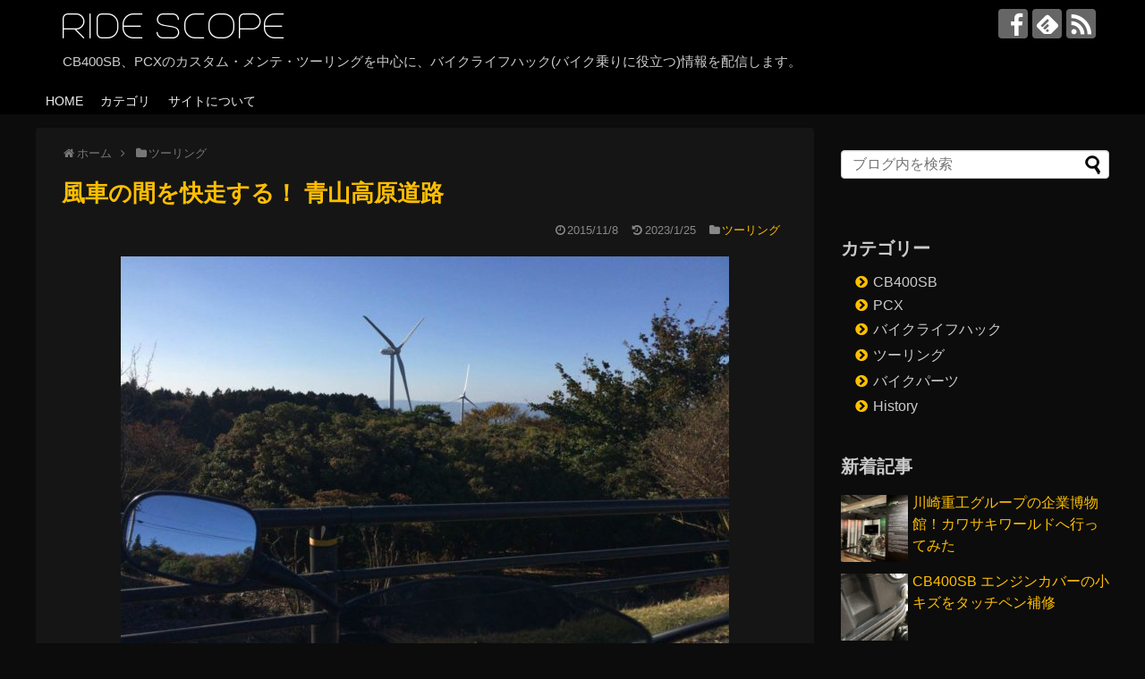

--- FILE ---
content_type: text/html; charset=UTF-8
request_url: https://ridescope.jp/aoyamakogen-road/
body_size: 13427
content:
<!DOCTYPE html><html lang="ja"><head><meta name="google-site-verification" content="_BXAq-2umtLtxFh3m7GyltVo5GJFonCSdDU6bGBNmiQ"" /><meta charset="UTF-8"><meta name="viewport" content="width=device-width,initial-scale=1.0"><link rel="alternate" type="application/rss+xml" title="RIDE SCOPE RSS Feed" href="https://ridescope.jp/feed/" /><link rel="pingback" href="https://ridescope.jp/xmlrpc.php" /><meta name="description" content="先週末、秋独特の気持ちが良い晴れだったので、前から行きたいと思っていた場所『青山高原道路』へソロツーリングに行ってきました。山頂での景色がいいことを期待しつつ、R23→R163を目指して走ります。R165から北上した方が、道幅が広く走りやす" /><meta name="keywords" content="ツーリング" /><meta property="og:type" content="article"><meta property="og:description" content="先週末、秋独特の気持ちが良い晴れだったので、前から行きたいと思っていた場所『青山高原道路』へソロツーリングに行ってきました。山頂での景色がいいことを期待しつつ、R23→R163を目指して走ります。R165から北上した方が、道幅が広く走りやす"><meta property="og:title" content="風車の間を快走する！ 青山高原道路"><meta property="og:url" content="https://ridescope.jp/aoyamakogen-road/"><meta property="og:image" content="https://ridescope.jp/wp-content/uploads/CB_with_wind-power-generator1.jpg"><meta property="og:site_name" content="RIDE SCOPE"><meta property="og:locale" content="ja_JP"><meta property="fb:admins" content="845452885524691"><meta property="fb:app_id" content="1842813102555114"><meta name="twitter:card" content="summary"><meta name="twitter:description" content="先週末、秋独特の気持ちが良い晴れだったので、前から行きたいと思っていた場所『青山高原道路』へソロツーリングに行ってきました。山頂での景色がいいことを期待しつつ、R23→R163を目指して走ります。R165から北上した方が、道幅が広く走りやす"><meta name="twitter:title" content="風車の間を快走する！ 青山高原道路"><meta name="twitter:url" content="https://ridescope.jp/aoyamakogen-road/"><meta name="twitter:image" content="https://ridescope.jp/wp-content/uploads/CB_with_wind-power-generator1.jpg"><meta name="twitter:domain" content="ridescope.jp">  <script async src="https://www.googletagmanager.com/gtag/js?id=UA-62625345-4"></script> <script>window.dataLayer = window.dataLayer || [];
  function gtag(){dataLayer.push(arguments);}
  gtag('js', new Date());

  gtag('config', 'UA-62625345-4');</script> <link media="all" href="https://ridescope.jp/wp-content/cache/autoptimize/css/autoptimize_d1e0516acba395a687cf13d98f7c26f8.css" rel="stylesheet"><link media="print" href="https://ridescope.jp/wp-content/cache/autoptimize/css/autoptimize_3c2cfaa3722d977fbc9c5dc7148562b7.css" rel="stylesheet"><title>風車の間を快走する！ 青山高原道路  |  RIDE SCOPE</title><meta name='robots' content='max-image-preview:large' /><link rel='dns-prefetch' href='//www.googletagmanager.com' /><link rel="alternate" type="application/rss+xml" title="RIDE SCOPE &raquo; フィード" href="https://ridescope.jp/feed/" /><link rel="alternate" type="application/rss+xml" title="RIDE SCOPE &raquo; コメントフィード" href="https://ridescope.jp/comments/feed/" /> <script type="text/javascript" id="wpp-js" src="https://ridescope.jp/wp-content/plugins/wordpress-popular-posts/assets/js/wpp.min.js?ver=7.3.6" data-sampling="1" data-sampling-rate="50" data-api-url="https://ridescope.jp/wp-json/wordpress-popular-posts" data-post-id="722" data-token="7ef9c2465a" data-lang="0" data-debug="0"></script> <link rel="alternate" type="application/rss+xml" title="RIDE SCOPE &raquo; 風車の間を快走する！ 青山高原道路 のコメントのフィード" href="https://ridescope.jp/aoyamakogen-road/feed/" /> <script type="text/javascript">window._wpemojiSettings = {"baseUrl":"https:\/\/s.w.org\/images\/core\/emoji\/16.0.1\/72x72\/","ext":".png","svgUrl":"https:\/\/s.w.org\/images\/core\/emoji\/16.0.1\/svg\/","svgExt":".svg","source":{"concatemoji":"https:\/\/ridescope.jp\/wp-includes\/js\/wp-emoji-release.min.js?ver=6.8.3"}};
/*! This file is auto-generated */
!function(s,n){var o,i,e;function c(e){try{var t={supportTests:e,timestamp:(new Date).valueOf()};sessionStorage.setItem(o,JSON.stringify(t))}catch(e){}}function p(e,t,n){e.clearRect(0,0,e.canvas.width,e.canvas.height),e.fillText(t,0,0);var t=new Uint32Array(e.getImageData(0,0,e.canvas.width,e.canvas.height).data),a=(e.clearRect(0,0,e.canvas.width,e.canvas.height),e.fillText(n,0,0),new Uint32Array(e.getImageData(0,0,e.canvas.width,e.canvas.height).data));return t.every(function(e,t){return e===a[t]})}function u(e,t){e.clearRect(0,0,e.canvas.width,e.canvas.height),e.fillText(t,0,0);for(var n=e.getImageData(16,16,1,1),a=0;a<n.data.length;a++)if(0!==n.data[a])return!1;return!0}function f(e,t,n,a){switch(t){case"flag":return n(e,"\ud83c\udff3\ufe0f\u200d\u26a7\ufe0f","\ud83c\udff3\ufe0f\u200b\u26a7\ufe0f")?!1:!n(e,"\ud83c\udde8\ud83c\uddf6","\ud83c\udde8\u200b\ud83c\uddf6")&&!n(e,"\ud83c\udff4\udb40\udc67\udb40\udc62\udb40\udc65\udb40\udc6e\udb40\udc67\udb40\udc7f","\ud83c\udff4\u200b\udb40\udc67\u200b\udb40\udc62\u200b\udb40\udc65\u200b\udb40\udc6e\u200b\udb40\udc67\u200b\udb40\udc7f");case"emoji":return!a(e,"\ud83e\udedf")}return!1}function g(e,t,n,a){var r="undefined"!=typeof WorkerGlobalScope&&self instanceof WorkerGlobalScope?new OffscreenCanvas(300,150):s.createElement("canvas"),o=r.getContext("2d",{willReadFrequently:!0}),i=(o.textBaseline="top",o.font="600 32px Arial",{});return e.forEach(function(e){i[e]=t(o,e,n,a)}),i}function t(e){var t=s.createElement("script");t.src=e,t.defer=!0,s.head.appendChild(t)}"undefined"!=typeof Promise&&(o="wpEmojiSettingsSupports",i=["flag","emoji"],n.supports={everything:!0,everythingExceptFlag:!0},e=new Promise(function(e){s.addEventListener("DOMContentLoaded",e,{once:!0})}),new Promise(function(t){var n=function(){try{var e=JSON.parse(sessionStorage.getItem(o));if("object"==typeof e&&"number"==typeof e.timestamp&&(new Date).valueOf()<e.timestamp+604800&&"object"==typeof e.supportTests)return e.supportTests}catch(e){}return null}();if(!n){if("undefined"!=typeof Worker&&"undefined"!=typeof OffscreenCanvas&&"undefined"!=typeof URL&&URL.createObjectURL&&"undefined"!=typeof Blob)try{var e="postMessage("+g.toString()+"("+[JSON.stringify(i),f.toString(),p.toString(),u.toString()].join(",")+"));",a=new Blob([e],{type:"text/javascript"}),r=new Worker(URL.createObjectURL(a),{name:"wpTestEmojiSupports"});return void(r.onmessage=function(e){c(n=e.data),r.terminate(),t(n)})}catch(e){}c(n=g(i,f,p,u))}t(n)}).then(function(e){for(var t in e)n.supports[t]=e[t],n.supports.everything=n.supports.everything&&n.supports[t],"flag"!==t&&(n.supports.everythingExceptFlag=n.supports.everythingExceptFlag&&n.supports[t]);n.supports.everythingExceptFlag=n.supports.everythingExceptFlag&&!n.supports.flag,n.DOMReady=!1,n.readyCallback=function(){n.DOMReady=!0}}).then(function(){return e}).then(function(){var e;n.supports.everything||(n.readyCallback(),(e=n.source||{}).concatemoji?t(e.concatemoji):e.wpemoji&&e.twemoji&&(t(e.twemoji),t(e.wpemoji)))}))}((window,document),window._wpemojiSettings);</script> <link rel='stylesheet' id='a3a3_lazy_load-css' href='//ridescope.jp/wp-content/uploads/sass/a3_lazy_load.min.css?ver=1674464553' type='text/css' media='all' /> <script type="text/javascript" src="https://ridescope.jp/wp-includes/js/jquery/jquery.min.js?ver=3.7.1" id="jquery-core-js"></script> 
 <script type="text/javascript" src="https://www.googletagmanager.com/gtag/js?id=G-YT5W97RBHG" id="google_gtagjs-js" async></script> <script type="text/javascript" id="google_gtagjs-js-after">window.dataLayer = window.dataLayer || [];function gtag(){dataLayer.push(arguments);}
gtag("set","linker",{"domains":["ridescope.jp"]});
gtag("js", new Date());
gtag("set", "developer_id.dZTNiMT", true);
gtag("config", "G-YT5W97RBHG");</script> <link rel="canonical" href="https://ridescope.jp/aoyamakogen-road/" /><link rel='shortlink' href='https://ridescope.jp/?p=722' /><link rel="alternate" title="oEmbed (JSON)" type="application/json+oembed" href="https://ridescope.jp/wp-json/oembed/1.0/embed?url=https%3A%2F%2Fridescope.jp%2Faoyamakogen-road%2F" /><link rel="alternate" title="oEmbed (XML)" type="text/xml+oembed" href="https://ridescope.jp/wp-json/oembed/1.0/embed?url=https%3A%2F%2Fridescope.jp%2Faoyamakogen-road%2F&#038;format=xml" /><meta name="generator" content="Site Kit by Google 1.168.0" /><link rel="shortcut icon" type="image/x-icon" href="https://ridescope.jp/wp-content/uploads/logo-favicon.png" /><meta name="google-adsense-platform-account" content="ca-host-pub-2644536267352236"><meta name="google-adsense-platform-domain" content="sitekit.withgoogle.com"><link rel="icon" href="https://ridescope.jp/wp-content/uploads/cropped-logo-favicon-32x32.png" sizes="32x32" /><link rel="icon" href="https://ridescope.jp/wp-content/uploads/cropped-logo-favicon-192x192.png" sizes="192x192" /><link rel="apple-touch-icon" href="https://ridescope.jp/wp-content/uploads/cropped-logo-favicon-180x180.png" /><meta name="msapplication-TileImage" content="https://ridescope.jp/wp-content/uploads/cropped-logo-favicon-270x270.png" /></head><body class="wp-singular post-template-default single single-post postid-722 single-format-standard custom-background wp-theme-simplicity2 wp-child-theme-simplicity2-child categoryid-24" itemscope itemtype="https://schema.org/WebPage"><div id="container"><header itemscope itemtype="https://schema.org/WPHeader"><div id="header" class="clearfix"><div id="header-in"><div id="h-top"><div id="mobile-menu"> <a id="mobile-menu-modal" href="#animatedModal"><span class="fa fa-bars fa-2x"></span></a></div><div class="alignleft top-title-catchphrase"><p id="site-title" itemscope itemtype="https://schema.org/Organization"> <a href="https://ridescope.jp/">RIDE SCOPE</a></p><p id="site-description"> CB400SB、PCXのカスタム・メンテ・ツーリングを中心に、バイクライフハック(バイク乗りに役立つ)情報を配信します。</p></div><div class="alignright top-sns-follows"><div class="sns-pages"><p class="sns-follow-msg">フォローする</p><ul class="snsp"><li class="facebook-page"><a href="//www.facebook.com/ridescope.jp" target="_blank" title="Facebookをフォロー" rel="nofollow"><span class="icon-facebook-logo"></span></a></li><li class="feedly-page"><a href="//feedly.com/i/discover/sources/search/feed/https%3A%2F%2Fridescope.jp" target="blank" title="feedlyで更新情報を購読" rel="nofollow"><span class="icon-feedly-logo"></span></a></li><li class="rss-page"><a href="https://ridescope.jp/feed/" target="_blank" title="RSSで更新情報をフォロー" rel="nofollow"><span class="icon-rss-logo"></span></a></li></ul></div></div></div></div></div></header><nav itemscope itemtype="https://schema.org/SiteNavigationElement"><div id="navi"><div id="navi-in"><div class="menu-%ef%bd%87-nav-container"><ul id="menu-%ef%bd%87-nav" class="menu"><li id="menu-item-460" class="menu-item menu-item-type-custom menu-item-object-custom menu-item-home menu-item-460"><a href="https://ridescope.jp">HOME</a></li><li id="menu-item-576" class="menu-item menu-item-type-custom menu-item-object-custom menu-item-home menu-item-has-children menu-item-576"><a href="https://ridescope.jp/">カテゴリ</a><ul class="sub-menu"><li id="menu-item-461" class="menu-item menu-item-type-taxonomy menu-item-object-category menu-item-461"><a href="https://ridescope.jp/category/cb400sb/">CB400SB</a></li><li id="menu-item-463" class="menu-item menu-item-type-taxonomy menu-item-object-category menu-item-463"><a href="https://ridescope.jp/category/pcx/">PCX</a></li><li id="menu-item-462" class="menu-item menu-item-type-taxonomy menu-item-object-category menu-item-462"><a href="https://ridescope.jp/category/bike-life-hack/">バイクライフハック</a></li><li id="menu-item-464" class="menu-item menu-item-type-taxonomy menu-item-object-category current-post-ancestor current-menu-parent current-post-parent menu-item-464"><a href="https://ridescope.jp/category/touring/">ツーリング</a></li><li id="menu-item-465" class="menu-item menu-item-type-taxonomy menu-item-object-category menu-item-465"><a href="https://ridescope.jp/category/motorbike-parts/">バイクパーツ</a></li><li id="menu-item-466" class="menu-item menu-item-type-taxonomy menu-item-object-category menu-item-466"><a href="https://ridescope.jp/category/history/">History</a></li></ul></li><li id="menu-item-2955" class="menu-item menu-item-type-custom menu-item-object-custom menu-item-home menu-item-has-children menu-item-2955"><a href="https://ridescope.jp/">サイトについて</a><ul class="sub-menu"><li id="menu-item-2958" class="menu-item menu-item-type-post_type menu-item-object-page menu-item-2958"><a href="https://ridescope.jp/about_ridescope/">about RIDE SCOPE</a></li><li id="menu-item-2959" class="menu-item menu-item-type-post_type menu-item-object-page menu-item-2959"><a href="https://ridescope.jp/sitemap/">サイトマップ</a></li><li id="menu-item-2960" class="menu-item menu-item-type-post_type menu-item-object-page menu-item-2960"><a href="https://ridescope.jp/privacy_policy/">プライバシーポリシー</a></li></ul></li></ul></div></div></div></nav><div id="body"><div id="body-in" class="cf"><main itemscope itemprop="mainContentOfPage"><div id="main" itemscope itemtype="https://schema.org/Blog"><div id="breadcrumb" class="breadcrumb breadcrumb-categor" itemscope itemtype="https://schema.org/BreadcrumbList"><div class="breadcrumb-home" itemscope itemtype="https://schema.org/ListItem" itemprop="itemListElement"><span class="fa fa-home fa-fw" aria-hidden="true"></span><a href="https://ridescope.jp" itemprop="item"><span itemprop="name">ホーム</span></a><meta itemprop="position" content="1" /><span class="sp"><span class="fa fa-angle-right" aria-hidden="true"></span></span></div><div class="breadcrumb-item" itemscope itemtype="https://schema.org/ListItem" itemprop="itemListElement"><span class="fa fa-folder fa-fw" aria-hidden="true"></span><a href="https://ridescope.jp/category/touring/" itemprop="item"><span itemprop="name">ツーリング</span></a><meta itemprop="position" content="2" /></div></div><div id="post-722" class="post-722 post type-post status-publish format-standard has-post-thumbnail hentry category-touring tag-25 tag-104"><article class="article"><header><h1 class="entry-title">風車の間を快走する！ 青山高原道路</h1><p class="post-meta"> <span class="post-date"><span class="fa fa-clock-o fa-fw"></span><span class="entry-date date published">2015/11/8</span></span> <span class="post-update"><span class="fa fa-history fa-fw"></span><time class="entry-date date updated" datetime="2023-01-25T01:50:59+09:00">2023/1/25</time></span> <span class="category"><span class="fa fa-folder fa-fw"></span><a href="https://ridescope.jp/category/touring/" rel="category tag">ツーリング</a></span></p></header><div id="the-content" class="entry-content"><p><a href="https://ridescope.jp/wp-content/uploads/CB_with_wind-power-generator1.jpg"><img fetchpriority="high" decoding="async" src="https://ridescope.jp/wp-content/uploads/CB_with_wind-power-generator1-680x510.jpg" alt="" width="680" height="510" class="aligncenter size-large wp-image-1018" srcset="https://ridescope.jp/wp-content/uploads/CB_with_wind-power-generator1-680x510.jpg 680w, https://ridescope.jp/wp-content/uploads/CB_with_wind-power-generator1-480x360.jpg 480w, https://ridescope.jp/wp-content/uploads/CB_with_wind-power-generator1-768x576.jpg 768w, https://ridescope.jp/wp-content/uploads/CB_with_wind-power-generator1-320x240.jpg 320w, https://ridescope.jp/wp-content/uploads/CB_with_wind-power-generator1.jpg 1360w" sizes="(max-width: 680px) 100vw, 680px" /></a></p><p>先週末、秋独特の気持ちが良い晴れだったので、前から行きたいと思っていた場所『青山高原道路』へソロツーリングに行ってきました。山頂での景色がいいことを期待しつつ、R23→R163を目指して走ります。</p><p><a href="https://ridescope.jp/wp-content/uploads/CB_with_clear-autumn-sky.jpg"><img decoding="async" src="//ridescope.jp/wp-content/plugins/a3-lazy-load/assets/images/lazy_placeholder.gif" data-lazy-type="image" data-src="https://ridescope.jp/wp-content/uploads/CB_with_clear-autumn-sky-480x360.jpg" alt="" width="480" height="360" class="lazy lazy-hidden aligncenter size-medium wp-image-1015" srcset="" data-srcset="https://ridescope.jp/wp-content/uploads/CB_with_clear-autumn-sky-480x360.jpg 480w, https://ridescope.jp/wp-content/uploads/CB_with_clear-autumn-sky-680x510.jpg 680w, https://ridescope.jp/wp-content/uploads/CB_with_clear-autumn-sky-768x576.jpg 768w, https://ridescope.jp/wp-content/uploads/CB_with_clear-autumn-sky-320x240.jpg 320w, https://ridescope.jp/wp-content/uploads/CB_with_clear-autumn-sky.jpg 1360w" sizes="(max-width: 480px) 100vw, 480px" /><noscript><img decoding="async" src="https://ridescope.jp/wp-content/uploads/CB_with_clear-autumn-sky-480x360.jpg" alt="" width="480" height="360" class="aligncenter size-medium wp-image-1015" srcset="https://ridescope.jp/wp-content/uploads/CB_with_clear-autumn-sky-480x360.jpg 480w, https://ridescope.jp/wp-content/uploads/CB_with_clear-autumn-sky-680x510.jpg 680w, https://ridescope.jp/wp-content/uploads/CB_with_clear-autumn-sky-768x576.jpg 768w, https://ridescope.jp/wp-content/uploads/CB_with_clear-autumn-sky-320x240.jpg 320w, https://ridescope.jp/wp-content/uploads/CB_with_clear-autumn-sky.jpg 1360w" sizes="(max-width: 480px) 100vw, 480px" /></noscript></a></p><div class="ad-label">スポンサーリンク</div> <script async src="https://pagead2.googlesyndication.com/pagead/js/adsbygoogle.js?client=ca-pub-7772517516725351"
     crossorigin="anonymous"></script> <ins class="adsbygoogle"
 style="display:block; text-align:center;"
 data-ad-layout="in-article"
 data-ad-format="fluid"
 data-ad-client="ca-pub-7772517516725351"
 data-ad-slot="3518853278"></ins> <script>(adsbygoogle = window.adsbygoogle || []).push({});</script> <h2>R165から北上した方が、道幅が広く走りやすい</h2><p>天候のせいか、他のツーリンググループもたくさん見かけました。他グループと並走していたら、いつのまにか予定してたR163を外れ、R165から青山高原道路(K512)へアプローチするコースに変更していましたwww</p><p>R165の場合、トンネル付近に高原道路への入り口があるので見落とし注意です。高原道路入り口から少し走ると、三角点駐車場があります。</p><p><a href="https://ridescope.jp/wp-content/uploads/the_view_from_Aoyama-kogen-Highlands.jpg"><img decoding="async" src="//ridescope.jp/wp-content/plugins/a3-lazy-load/assets/images/lazy_placeholder.gif" data-lazy-type="image" data-src="https://ridescope.jp/wp-content/uploads/the_view_from_Aoyama-kogen-Highlands-480x360.jpg" alt="" width="480" height="360" class="lazy lazy-hidden aligncenter size-medium wp-image-3458" srcset="" data-srcset="https://ridescope.jp/wp-content/uploads/the_view_from_Aoyama-kogen-Highlands-480x360.jpg 480w, https://ridescope.jp/wp-content/uploads/the_view_from_Aoyama-kogen-Highlands-768x576.jpg 768w, https://ridescope.jp/wp-content/uploads/the_view_from_Aoyama-kogen-Highlands-680x510.jpg 680w, https://ridescope.jp/wp-content/uploads/the_view_from_Aoyama-kogen-Highlands-320x240.jpg 320w, https://ridescope.jp/wp-content/uploads/the_view_from_Aoyama-kogen-Highlands.jpg 1360w" sizes="(max-width: 480px) 100vw, 480px" /><noscript><img decoding="async" src="https://ridescope.jp/wp-content/uploads/the_view_from_Aoyama-kogen-Highlands-480x360.jpg" alt="" width="480" height="360" class="aligncenter size-medium wp-image-3458" srcset="https://ridescope.jp/wp-content/uploads/the_view_from_Aoyama-kogen-Highlands-480x360.jpg 480w, https://ridescope.jp/wp-content/uploads/the_view_from_Aoyama-kogen-Highlands-768x576.jpg 768w, https://ridescope.jp/wp-content/uploads/the_view_from_Aoyama-kogen-Highlands-680x510.jpg 680w, https://ridescope.jp/wp-content/uploads/the_view_from_Aoyama-kogen-Highlands-320x240.jpg 320w, https://ridescope.jp/wp-content/uploads/the_view_from_Aoyama-kogen-Highlands.jpg 1360w" sizes="(max-width: 480px) 100vw, 480px" /></noscript></a></p><p>秋晴れのおかげで伊勢湾までしっかり展望できます。</p><p>高原(標高756m)と言っても風が強いと結構寒いです。(この日名古屋は最高気温20℃でしたが三角点付近の気温8℃でした(( ；ﾟДﾟ)))</p><p>目的の風力発電たちは三角点から、すぐ向かいの山頂小屋の駐車場で見ることができます。</p><p><a href="https://ridescope.jp/wp-content/uploads/CB_with_wind-power-generator2.jpg"><img loading="lazy" decoding="async" src="//ridescope.jp/wp-content/plugins/a3-lazy-load/assets/images/lazy_placeholder.gif" data-lazy-type="image" data-src="https://ridescope.jp/wp-content/uploads/CB_with_wind-power-generator2-360x480.jpg" alt="" width="360" height="480" class="lazy lazy-hidden aligncenter size-medium wp-image-1019" srcset="" data-srcset="https://ridescope.jp/wp-content/uploads/CB_with_wind-power-generator2-360x480.jpg 360w, https://ridescope.jp/wp-content/uploads/CB_with_wind-power-generator2-510x680.jpg 510w, https://ridescope.jp/wp-content/uploads/CB_with_wind-power-generator2-768x1024.jpg 768w, https://ridescope.jp/wp-content/uploads/CB_with_wind-power-generator2-320x427.jpg 320w, https://ridescope.jp/wp-content/uploads/CB_with_wind-power-generator2.jpg 1020w" sizes="auto, (max-width: 360px) 100vw, 360px" /><noscript><img loading="lazy" decoding="async" src="https://ridescope.jp/wp-content/uploads/CB_with_wind-power-generator2-360x480.jpg" alt="" width="360" height="480" class="aligncenter size-medium wp-image-1019" srcset="https://ridescope.jp/wp-content/uploads/CB_with_wind-power-generator2-360x480.jpg 360w, https://ridescope.jp/wp-content/uploads/CB_with_wind-power-generator2-510x680.jpg 510w, https://ridescope.jp/wp-content/uploads/CB_with_wind-power-generator2-768x1024.jpg 768w, https://ridescope.jp/wp-content/uploads/CB_with_wind-power-generator2-320x427.jpg 320w, https://ridescope.jp/wp-content/uploads/CB_with_wind-power-generator2.jpg 1020w" sizes="auto, (max-width: 360px) 100vw, 360px" /></noscript></a></p><p>肝心のツーリングルートも高速コーナーみたいに緩やかなRのカーブが続き、退屈しません。</p><p><a href="https://ridescope.jp/wp-content/uploads/Aoyama-kogen_highlands_road.jpg"><img loading="lazy" decoding="async" src="//ridescope.jp/wp-content/plugins/a3-lazy-load/assets/images/lazy_placeholder.gif" data-lazy-type="image" data-src="https://ridescope.jp/wp-content/uploads/Aoyama-kogen_highlands_road-480x360.jpg" alt="" width="480" height="360" class="lazy lazy-hidden aligncenter size-medium wp-image-3371" srcset="" data-srcset="https://ridescope.jp/wp-content/uploads/Aoyama-kogen_highlands_road-480x360.jpg 480w, https://ridescope.jp/wp-content/uploads/Aoyama-kogen_highlands_road-768x576.jpg 768w, https://ridescope.jp/wp-content/uploads/Aoyama-kogen_highlands_road-680x510.jpg 680w, https://ridescope.jp/wp-content/uploads/Aoyama-kogen_highlands_road-320x240.jpg 320w, https://ridescope.jp/wp-content/uploads/Aoyama-kogen_highlands_road.jpg 1360w" sizes="auto, (max-width: 480px) 100vw, 480px" /><noscript><img loading="lazy" decoding="async" src="https://ridescope.jp/wp-content/uploads/Aoyama-kogen_highlands_road-480x360.jpg" alt="" width="480" height="360" class="aligncenter size-medium wp-image-3371" srcset="https://ridescope.jp/wp-content/uploads/Aoyama-kogen_highlands_road-480x360.jpg 480w, https://ridescope.jp/wp-content/uploads/Aoyama-kogen_highlands_road-768x576.jpg 768w, https://ridescope.jp/wp-content/uploads/Aoyama-kogen_highlands_road-680x510.jpg 680w, https://ridescope.jp/wp-content/uploads/Aoyama-kogen_highlands_road-320x240.jpg 320w, https://ridescope.jp/wp-content/uploads/Aoyama-kogen_highlands_road.jpg 1360w" sizes="auto, (max-width: 480px) 100vw, 480px" /></noscript></a></p><p>風力発電機がこれだけ並ぶと爽快です。</p><p><a href="https://ridescope.jp/wp-content/uploads/CB_with_wind-power-generator3.jpg"><img loading="lazy" decoding="async" src="//ridescope.jp/wp-content/plugins/a3-lazy-load/assets/images/lazy_placeholder.gif" data-lazy-type="image" data-src="https://ridescope.jp/wp-content/uploads/CB_with_wind-power-generator3-480x360.jpg" alt="" width="480" height="360" class="lazy lazy-hidden aligncenter size-medium wp-image-1021" srcset="" data-srcset="https://ridescope.jp/wp-content/uploads/CB_with_wind-power-generator3-480x360.jpg 480w, https://ridescope.jp/wp-content/uploads/CB_with_wind-power-generator3-680x510.jpg 680w, https://ridescope.jp/wp-content/uploads/CB_with_wind-power-generator3-768x576.jpg 768w, https://ridescope.jp/wp-content/uploads/CB_with_wind-power-generator3-320x240.jpg 320w, https://ridescope.jp/wp-content/uploads/CB_with_wind-power-generator3.jpg 1360w" sizes="auto, (max-width: 480px) 100vw, 480px" /><noscript><img loading="lazy" decoding="async" src="https://ridescope.jp/wp-content/uploads/CB_with_wind-power-generator3-480x360.jpg" alt="" width="480" height="360" class="aligncenter size-medium wp-image-1021" srcset="https://ridescope.jp/wp-content/uploads/CB_with_wind-power-generator3-480x360.jpg 480w, https://ridescope.jp/wp-content/uploads/CB_with_wind-power-generator3-680x510.jpg 680w, https://ridescope.jp/wp-content/uploads/CB_with_wind-power-generator3-768x576.jpg 768w, https://ridescope.jp/wp-content/uploads/CB_with_wind-power-generator3-320x240.jpg 320w, https://ridescope.jp/wp-content/uploads/CB_with_wind-power-generator3.jpg 1360w" sizes="auto, (max-width: 480px) 100vw, 480px" /></noscript></a></p><p>車やバイクをこまめに停車できるように駐車スペースが多数あります。ファミリーで観光している人も、意外と多くいました。風力発電機のサイズは大きくはないですが、近くでみると、迫力あります。</p><p><a href="https://ridescope.jp/wp-content/uploads/CB_with_wind-power-generator5.jpg"><img loading="lazy" decoding="async" src="//ridescope.jp/wp-content/plugins/a3-lazy-load/assets/images/lazy_placeholder.gif" data-lazy-type="image" data-src="https://ridescope.jp/wp-content/uploads/CB_with_wind-power-generator5-480x360.jpg" alt="" width="480" height="360" class="lazy lazy-hidden aligncenter size-medium wp-image-1023" srcset="" data-srcset="https://ridescope.jp/wp-content/uploads/CB_with_wind-power-generator5-480x360.jpg 480w, https://ridescope.jp/wp-content/uploads/CB_with_wind-power-generator5-680x510.jpg 680w, https://ridescope.jp/wp-content/uploads/CB_with_wind-power-generator5-768x576.jpg 768w, https://ridescope.jp/wp-content/uploads/CB_with_wind-power-generator5-320x240.jpg 320w, https://ridescope.jp/wp-content/uploads/CB_with_wind-power-generator5.jpg 1360w" sizes="auto, (max-width: 480px) 100vw, 480px" /><noscript><img loading="lazy" decoding="async" src="https://ridescope.jp/wp-content/uploads/CB_with_wind-power-generator5-480x360.jpg" alt="" width="480" height="360" class="aligncenter size-medium wp-image-1023" srcset="https://ridescope.jp/wp-content/uploads/CB_with_wind-power-generator5-480x360.jpg 480w, https://ridescope.jp/wp-content/uploads/CB_with_wind-power-generator5-680x510.jpg 680w, https://ridescope.jp/wp-content/uploads/CB_with_wind-power-generator5-768x576.jpg 768w, https://ridescope.jp/wp-content/uploads/CB_with_wind-power-generator5-320x240.jpg 320w, https://ridescope.jp/wp-content/uploads/CB_with_wind-power-generator5.jpg 1360w" sizes="auto, (max-width: 480px) 100vw, 480px" /></noscript></a></p><p>R165から北上していくと、この看板が見えます。</p><p><a href="https://ridescope.jp/wp-content/uploads/Aoyama-kogen_highlands_road_signboard.jpg"><img loading="lazy" decoding="async" src="//ridescope.jp/wp-content/plugins/a3-lazy-load/assets/images/lazy_placeholder.gif" data-lazy-type="image" data-src="https://ridescope.jp/wp-content/uploads/Aoyama-kogen_highlands_road_signboard-480x360.jpg" alt="" width="480" height="360" class="lazy lazy-hidden aligncenter size-medium wp-image-1024" srcset="" data-srcset="https://ridescope.jp/wp-content/uploads/Aoyama-kogen_highlands_road_signboard-480x360.jpg 480w, https://ridescope.jp/wp-content/uploads/Aoyama-kogen_highlands_road_signboard-680x510.jpg 680w, https://ridescope.jp/wp-content/uploads/Aoyama-kogen_highlands_road_signboard-768x576.jpg 768w, https://ridescope.jp/wp-content/uploads/Aoyama-kogen_highlands_road_signboard-320x240.jpg 320w, https://ridescope.jp/wp-content/uploads/Aoyama-kogen_highlands_road_signboard.jpg 1360w" sizes="auto, (max-width: 480px) 100vw, 480px" /><noscript><img loading="lazy" decoding="async" src="https://ridescope.jp/wp-content/uploads/Aoyama-kogen_highlands_road_signboard-480x360.jpg" alt="" width="480" height="360" class="aligncenter size-medium wp-image-1024" srcset="https://ridescope.jp/wp-content/uploads/Aoyama-kogen_highlands_road_signboard-480x360.jpg 480w, https://ridescope.jp/wp-content/uploads/Aoyama-kogen_highlands_road_signboard-680x510.jpg 680w, https://ridescope.jp/wp-content/uploads/Aoyama-kogen_highlands_road_signboard-768x576.jpg 768w, https://ridescope.jp/wp-content/uploads/Aoyama-kogen_highlands_road_signboard-320x240.jpg 320w, https://ridescope.jp/wp-content/uploads/Aoyama-kogen_highlands_road_signboard.jpg 1360w" sizes="auto, (max-width: 480px) 100vw, 480px" /></noscript></a></p><p>ここから北東R163に向かう道はかなり狭いので注意が必要です！落ち葉や枝が道路に散らばっていたので、個人的にはR165からの往復をオススメします。</p><h2>青山高原道路の概要</h2><p>青山高原道路へのツーリングルートです。R165から北上するのがおすすめです。</p><p><iframe class="lazy lazy-hidden" loading="lazy" data-lazy-type="iframe" data-src="https://www.google.com/maps/d/embed?mid=16lYpsWwVO8d5oJ76qSUz4lsQwYU&#038;ehbc=2E312F" width="640" height="480"></iframe><noscript><iframe loading="lazy" src="https://www.google.com/maps/d/embed?mid=16lYpsWwVO8d5oJ76qSUz4lsQwYU&#038;ehbc=2E312F" width="640" height="480"></iframe></noscript></p><p>今回の走行距離は213kmでした。</p></div><footer><div id="sns-group" class="sns-group sns-group-bottom"><div class="sns-group sns-group-viral"><div class="sns-buttons sns-buttons-icon"><p class="sns-share-msg">シェアする</p><ul class="snsb clearfix snsbs"><li class="twitter-btn-icon"><a href="https://twitter.com/intent/tweet?text=%E9%A2%A8%E8%BB%8A%E3%81%AE%E9%96%93%E3%82%92%E5%BF%AB%E8%B5%B0%E3%81%99%E3%82%8B%EF%BC%81+%E9%9D%92%E5%B1%B1%E9%AB%98%E5%8E%9F%E9%81%93%E8%B7%AF&amp;url=https%3A%2F%2Fridescope.jp%2Faoyamakogen-road%2F" class="btn-icon-link twitter-btn-icon-link" target="blank" rel="nofollow"><span class="social-icon icon-twitter"></span><span class="social-count twitter-count"></span></a></li><li class="facebook-btn-icon"><a href="//www.facebook.com/sharer/sharer.php?u=https://ridescope.jp/aoyamakogen-road/&amp;t=%E9%A2%A8%E8%BB%8A%E3%81%AE%E9%96%93%E3%82%92%E5%BF%AB%E8%B5%B0%E3%81%99%E3%82%8B%EF%BC%81+%E9%9D%92%E5%B1%B1%E9%AB%98%E5%8E%9F%E9%81%93%E8%B7%AF" class="btn-icon-link facebook-btn-icon-link" target="blank" rel="nofollow"><span class="social-icon icon-facebook"></span><span class="social-count facebook-count"><span class="fa fa-spinner fa-pulse"></span></span></a></li><li class="hatena-btn-icon"><a href="//b.hatena.ne.jp/entry/s/ridescope.jp/aoyamakogen-road/" class="btn-icon-link hatena-bookmark-button hatena-btn-icon-link" data-hatena-bookmark-layout="simple" title="風車の間を快走する！ 青山高原道路" rel="nofollow"><span class="social-icon icon-hatena"></span><span class="social-count hatebu-count"><span class="fa fa-spinner fa-pulse"></span></span></a></li><li class="pocket-btn-icon"><a href="//getpocket.com/edit?url=https://ridescope.jp/aoyamakogen-road/" class="btn-icon-link pocket-btn-icon-link" target="blank" rel="nofollow"><span class="social-icon icon-pocket"></span><span class="social-count pocket-count"><span class="fa fa-spinner fa-pulse"></span></span></a></li><li class="line-btn-icon"><a href="//timeline.line.me/social-plugin/share?url=https%3A%2F%2Fridescope.jp%2Faoyamakogen-road%2F" class="btn-icon-link line-btn-icon-link" target="blank" rel="nofollow"><span class="social-icon icon-line"></span></a></li></ul></div></div><div class="sns-pages"><p class="sns-follow-msg">フォローする</p><ul class="snsp"><li class="facebook-page"><a href="//www.facebook.com/ridescope.jp" target="_blank" title="Facebookをフォロー" rel="nofollow"><span class="icon-facebook-logo"></span></a></li><li class="feedly-page"><a href="//feedly.com/i/discover/sources/search/feed/https%3A%2F%2Fridescope.jp" target="blank" title="feedlyで更新情報を購読" rel="nofollow"><span class="icon-feedly-logo"></span></a></li><li class="rss-page"><a href="https://ridescope.jp/feed/" target="_blank" title="RSSで更新情報をフォロー" rel="nofollow"><span class="icon-rss-logo"></span></a></li></ul></div></div><div id="widget-under-sns-buttons" class="widgets"><div id="pc_ad-3" class="widget-under-sns-buttons widget_pc_ad"><div class="ad-space ad-widget"><div class="ad-label">スポンサーリンク</div><div class="ad-responsive ad-pc adsense-336"><script async src="https://pagead2.googlesyndication.com/pagead/js/adsbygoogle.js"></script>  <ins class="adsbygoogle"
 style="display:block"
 data-ad-client="ca-pub-7772517516725351"
 data-ad-slot="2838438429"
 data-ad-format="auto"
 data-full-width-responsive="true"></ins> <script>(adsbygoogle = window.adsbygoogle || []).push({});</script></div></div></div></div><p class="footer-post-meta"> <span class="post-tag"><span class="fa fa-tags fa-fw"></span><a href="https://ridescope.jp/tag/%e3%83%84%e3%83%bc%e3%83%aa%e3%83%b3%e3%82%b0/" rel="tag">ツーリング</a><span class="tag-separator">, </span><a href="https://ridescope.jp/tag/%e9%9d%92%e5%b1%b1%e9%ab%98%e5%8e%9f%e9%81%93%e8%b7%af/" rel="tag">青山高原道路</a></span> <span class="post-author vcard author"><span class="fa fa-user fa-fw"></span><span class="fn"><a href="https://ridescope.jp/author/mckz-tj/">TJ</a> </span></span></p></footer></article></div><div id="under-entry-body"><aside id="related-entries"><h2>関連記事</h2><article class="related-entry cf"><div class="related-entry-thumb"> <a href="https://ridescope.jp/suzuka-skyline/" title="鈴鹿峠を攻める！ 伊賀～鈴鹿ツーへ行ってきました=3"> <img width="100" height="100" src="https://ridescope.jp/wp-content/uploads/suzuka_skyline2-100x100.jpg" class="related-entry-thumb-image wp-post-image" alt="" decoding="async" loading="lazy" srcset="https://ridescope.jp/wp-content/uploads/suzuka_skyline2-100x100.jpg 100w, https://ridescope.jp/wp-content/uploads/suzuka_skyline2-300x300.jpg 300w, https://ridescope.jp/wp-content/uploads/suzuka_skyline2-150x150.jpg 150w" sizes="auto, (max-width: 100px) 100vw, 100px" /> </a></div><div class="related-entry-content"><header><h3 class="related-entry-title"> <a href="https://ridescope.jp/suzuka-skyline/" class="related-entry-title-link" title="鈴鹿峠を攻める！ 伊賀～鈴鹿ツーへ行ってきました=3"> 鈴鹿峠を攻める！ 伊賀～鈴鹿ツーへ行ってきました=3 </a></h3></header><p class="related-entry-snippet"> 今回のツーリングは、三重県。国道1号有数の難所といわれる『鈴鹿峠』を超えて、名道『鈴鹿スカイライン』を目的地としてツーリングへ行って...</p><footer><p class="related-entry-read"><a href="https://ridescope.jp/suzuka-skyline/">記事を読む</a></p></footer></div></article><article class="related-entry cf"><div class="related-entry-thumb"> <a href="https://ridescope.jp/ibukiyama-driveway/" title="雲上の絶景を求めて！ 伊吹山ドライブウェイ"> <img width="100" height="100" src="https://ridescope.jp/wp-content/uploads/ibukiyama-driveway_tollgate-100x100.jpg" class="related-entry-thumb-image wp-post-image" alt="" decoding="async" loading="lazy" srcset="https://ridescope.jp/wp-content/uploads/ibukiyama-driveway_tollgate-100x100.jpg 100w, https://ridescope.jp/wp-content/uploads/ibukiyama-driveway_tollgate-300x300.jpg 300w, https://ridescope.jp/wp-content/uploads/ibukiyama-driveway_tollgate-150x150.jpg 150w" sizes="auto, (max-width: 100px) 100vw, 100px" /> </a></div><div class="related-entry-content"><header><h3 class="related-entry-title"> <a href="https://ridescope.jp/ibukiyama-driveway/" class="related-entry-title-link" title="雲上の絶景を求めて！ 伊吹山ドライブウェイ"> 雲上の絶景を求めて！ 伊吹山ドライブウェイ </a></h3></header><p class="related-entry-snippet"> 日本百名山の1つである標高1377mの伊吹山。伊吹山ドライブウェイは麓にある料金ゲートから伊吹山9合目付近にあるスカイテラス駐車場（...</p><footer><p class="related-entry-read"><a href="https://ridescope.jp/ibukiyama-driveway/">記事を読む</a></p></footer></div></article><article class="related-entry cf"><div class="related-entry-thumb"> <a href="https://ridescope.jp/member-cb4000sf/" title="メンバーのバイク紹介1　-CB400SF/Revo-"> <img width="100" height="100" src="https://ridescope.jp/wp-content/uploads/CB400SF-t3-100x100.jpg" class="related-entry-thumb-image wp-post-image" alt="" decoding="async" loading="lazy" srcset="https://ridescope.jp/wp-content/uploads/CB400SF-t3-100x100.jpg 100w, https://ridescope.jp/wp-content/uploads/CB400SF-t3-300x300.jpg 300w, https://ridescope.jp/wp-content/uploads/CB400SF-t3-150x150.jpg 150w" sizes="auto, (max-width: 100px) 100vw, 100px" /> </a></div><div class="related-entry-content"><header><h3 class="related-entry-title"> <a href="https://ridescope.jp/member-cb4000sf/" class="related-entry-title-link" title="メンバーのバイク紹介1　-CB400SF/Revo-"> メンバーのバイク紹介1　-CB400SF/Revo- </a></h3></header><p class="related-entry-snippet"> メンバーのバイク紹介（CB400SF）です。カスタムポイントなどを書いています。</p><footer><p class="related-entry-read"><a href="https://ridescope.jp/member-cb4000sf/">記事を読む</a></p></footer></div></article><article class="related-entry cf"><div class="related-entry-thumb"> <a href="https://ridescope.jp/touring-management_of_distance/" title="1日のツーリング走行距離 目的別に最適解を見極めてみよう"> <img width="100" height="100" src="https://ridescope.jp/wp-content/uploads/Shirakaba-Lake-100x100.jpg" class="related-entry-thumb-image wp-post-image" alt="" decoding="async" loading="lazy" srcset="https://ridescope.jp/wp-content/uploads/Shirakaba-Lake-100x100.jpg 100w, https://ridescope.jp/wp-content/uploads/Shirakaba-Lake-300x300.jpg 300w, https://ridescope.jp/wp-content/uploads/Shirakaba-Lake-150x150.jpg 150w" sizes="auto, (max-width: 100px) 100vw, 100px" /> </a></div><div class="related-entry-content"><header><h3 class="related-entry-title"> <a href="https://ridescope.jp/touring-management_of_distance/" class="related-entry-title-link" title="1日のツーリング走行距離 目的別に最適解を見極めてみよう"> 1日のツーリング走行距離 目的別に最適解を見極めてみよう </a></h3></header><p class="related-entry-snippet"> 週末、バイクで何処へ行こうか計画を立てるのは、ツーリング前の醍醐味だと思います。
目的に合わせて適切にプランニングすることで、より...</p><footer><p class="related-entry-read"><a href="https://ridescope.jp/touring-management_of_distance/">記事を読む</a></p></footer></div></article><article class="related-entry cf"><div class="related-entry-thumb"> <a href="https://ridescope.jp/ise-touring/" title="日帰り弾丸ツーリング、伊勢へ＝33"> <img width="100" height="100" src="https://ridescope.jp/wp-content/uploads/ise-touring4-100x100.jpg" class="related-entry-thumb-image wp-post-image" alt="" decoding="async" loading="lazy" srcset="https://ridescope.jp/wp-content/uploads/ise-touring4-100x100.jpg 100w, https://ridescope.jp/wp-content/uploads/ise-touring4-300x300.jpg 300w, https://ridescope.jp/wp-content/uploads/ise-touring4-150x150.jpg 150w" sizes="auto, (max-width: 100px) 100vw, 100px" /> </a></div><div class="related-entry-content"><header><h3 class="related-entry-title"> <a href="https://ridescope.jp/ise-touring/" class="related-entry-title-link" title="日帰り弾丸ツーリング、伊勢へ＝33"> 日帰り弾丸ツーリング、伊勢へ＝33 </a></h3></header><p class="related-entry-snippet"> 12月になり路面状況にも気を付けないといけない季節になってきました。北へ進むのは止め今回の目的地は伊勢神宮！T君と伊勢湾岸道路を走っ...</p><footer><p class="related-entry-read"><a href="https://ridescope.jp/ise-touring/">記事を読む</a></p></footer></div></article> <br style="clear:both;"></aside><div class="navigation"><div id="prev-next" class="clearfix"> <a href="https://ridescope.jp/cb400sb-1day_inspection/" title="CB400SBの車検を比較！ 格安日帰り車検へ行ってみた" id="prev" class="clearfix"><div id="prev-title"><span class="fa fa-arrow-left pull-left"></span></div> <img width="100" height="100" src="https://ridescope.jp/wp-content/uploads/CB-inspection-100x100.jpg" class="attachment-thumb100 size-thumb100 wp-post-image" alt="" decoding="async" loading="lazy" srcset="https://ridescope.jp/wp-content/uploads/CB-inspection-100x100.jpg 100w, https://ridescope.jp/wp-content/uploads/CB-inspection-300x300.jpg 300w, https://ridescope.jp/wp-content/uploads/CB-inspection-150x150.jpg 150w" sizes="auto, (max-width: 100px) 100vw, 100px" /><p>CB400SBの車検を比較！ 格安日帰り車検へ行ってみた</p></a><a href="https://ridescope.jp/en125-rear_suspension-break/" title="EN125 某オクの社外リアサスが走行中に突然壊れた…" id="next" class="clearfix"><div id="next-title"><span class="fa fa-arrow-right pull-left"></span></div> <img width="100" height="100" src="https://ridescope.jp/wp-content/uploads/ntc-suspension1-100x100.jpg" class="attachment-thumb100 size-thumb100 wp-post-image" alt="" decoding="async" loading="lazy" srcset="https://ridescope.jp/wp-content/uploads/ntc-suspension1-100x100.jpg 100w, https://ridescope.jp/wp-content/uploads/ntc-suspension1-300x300.jpg 300w, https://ridescope.jp/wp-content/uploads/ntc-suspension1-150x150.jpg 150w" sizes="auto, (max-width: 100px) 100vw, 100px" /><p>EN125 某オクの社外リアサスが走行中に突然壊れた…</p></a></div></div><div id="comment-area"><aside><div id="respond" class="comment-respond"><h2 id="reply-title" class="comment-reply-title">コメントをどうぞ <small><a rel="nofollow" id="cancel-comment-reply-link" href="/aoyamakogen-road/#respond" style="display:none;">コメントをキャンセル</a></small></h2><form action="https://ridescope.jp/wp-comments-post.php" method="post" id="commentform" class="comment-form"><p class="comment-notes"><span id="email-notes">メールアドレスが公開されることはありません。</span> <span class="required-field-message"><span class="required">※</span> が付いている欄は必須項目です</span></p><p class="comment-form-comment"><textarea id="comment" class="expanding" name="comment" cols="45" rows="8" aria-required="true" placeholder=""></textarea></p><p class="comment-form-author"><label for="author">名前 <span class="required">※</span></label> <input id="author" name="author" type="text" value="" size="30" maxlength="245" autocomplete="name" required="required" /></p><p class="comment-form-email"><label for="email">メール <span class="required">※</span></label> <input id="email" name="email" type="text" value="" size="30" maxlength="100" aria-describedby="email-notes" autocomplete="email" required="required" /></p><p class="comment-form-url"><label for="url">サイト</label> <input id="url" name="url" type="text" value="" size="30" maxlength="200" autocomplete="url" /></p><p class="form-submit"><input name="submit" type="submit" id="submit" class="submit" value="コメントを送信" /> <input type='hidden' name='comment_post_ID' value='722' id='comment_post_ID' /> <input type='hidden' name='comment_parent' id='comment_parent' value='0' /></p><p style="display: none;"><input type="hidden" id="akismet_comment_nonce" name="akismet_comment_nonce" value="c0f29ea939" /></p><p style="display: none !important;" class="akismet-fields-container" data-prefix="ak_"><label>&#916;<textarea name="ak_hp_textarea" cols="45" rows="8" maxlength="100"></textarea></label><input type="hidden" id="ak_js_1" name="ak_js" value="100"/><script>document.getElementById( "ak_js_1" ).setAttribute( "value", ( new Date() ).getTime() );</script></p></form></div></aside></div></div></div></main><div id="sidebar" class="sidebar nwa" role="complementary"><div id="sidebar-widget"><aside id="search-2" class="widget widget_search"><form method="get" id="searchform" action="https://ridescope.jp/"> <input type="text" placeholder="ブログ内を検索" name="s" id="s"> <input type="submit" id="searchsubmit" value=""></form></aside><aside id="categories-2" class="widget widget_categories"><h3 class="widget_title sidebar_widget_title">カテゴリー</h3><ul><li class="cat-item cat-item-9"><a href="https://ridescope.jp/category/cb400sb/">CB400SB</a></li><li class="cat-item cat-item-21"><a href="https://ridescope.jp/category/pcx/">PCX</a></li><li class="cat-item cat-item-41"><a href="https://ridescope.jp/category/bike-life-hack/">バイクライフハック</a></li><li class="cat-item cat-item-24"><a href="https://ridescope.jp/category/touring/">ツーリング</a></li><li class="cat-item cat-item-28"><a href="https://ridescope.jp/category/motorbike-parts/">バイクパーツ</a></li><li class="cat-item cat-item-5"><a href="https://ridescope.jp/category/history/">History</a></li></ul></aside><aside id="new_entries-3" class="widget widget_new_entries"><h3 class="widget_title sidebar_widget_title">新着記事</h3><ul class="new-entrys"><li class="new-entry"><div class="new-entry-thumb"> <a href="https://ridescope.jp/kawasaki-world/" class="new-entry-image" title="川崎重工グループの企業博物館！カワサキワールドへ行ってみた"><img width="100" height="100" src="https://ridescope.jp/wp-content/uploads/kawasaki-world_rideology-100x100.jpg" class="attachment-thumb100 size-thumb100 wp-post-image" alt="" decoding="async" loading="lazy" srcset="https://ridescope.jp/wp-content/uploads/kawasaki-world_rideology-100x100.jpg 100w, https://ridescope.jp/wp-content/uploads/kawasaki-world_rideology-300x300.jpg 300w, https://ridescope.jp/wp-content/uploads/kawasaki-world_rideology-150x150.jpg 150w" sizes="auto, (max-width: 100px) 100vw, 100px" /></a></div><div class="new-entry-content"> <a href="https://ridescope.jp/kawasaki-world/" class="new-entry-title" title="川崎重工グループの企業博物館！カワサキワールドへ行ってみた">川崎重工グループの企業博物館！カワサキワールドへ行ってみた</a></div></li><li class="new-entry"><div class="new-entry-thumb"> <a href="https://ridescope.jp/cb400sb-engine_touch-up-paint/" class="new-entry-image" title="CB400SB エンジンカバーの小キズをタッチペン補修"><img width="100" height="100" src="https://ridescope.jp/wp-content/uploads/cb400sb-engine_touch-up-paint_before-100x100.jpg" class="attachment-thumb100 size-thumb100 wp-post-image" alt="" decoding="async" loading="lazy" srcset="https://ridescope.jp/wp-content/uploads/cb400sb-engine_touch-up-paint_before-100x100.jpg 100w, https://ridescope.jp/wp-content/uploads/cb400sb-engine_touch-up-paint_before-300x300.jpg 300w, https://ridescope.jp/wp-content/uploads/cb400sb-engine_touch-up-paint_before-150x150.jpg 150w" sizes="auto, (max-width: 100px) 100vw, 100px" /></a></div><div class="new-entry-content"> <a href="https://ridescope.jp/cb400sb-engine_touch-up-paint/" class="new-entry-title" title="CB400SB エンジンカバーの小キズをタッチペン補修">CB400SB エンジンカバーの小キズをタッチペン補修</a></div></li><li class="new-entry"><div class="new-entry-thumb"> <a href="https://ridescope.jp/cb400sb-rear_suspension-overhaul/" class="new-entry-image" title="CB400SB 純正リアサスをOH！実際にかかった費用など"><img width="100" height="100" src="https://ridescope.jp/wp-content/uploads/cb400sb-rear-suspension_overhauled1-100x100.jpg" class="attachment-thumb100 size-thumb100 wp-post-image" alt="" decoding="async" loading="lazy" srcset="https://ridescope.jp/wp-content/uploads/cb400sb-rear-suspension_overhauled1-100x100.jpg 100w, https://ridescope.jp/wp-content/uploads/cb400sb-rear-suspension_overhauled1-300x300.jpg 300w, https://ridescope.jp/wp-content/uploads/cb400sb-rear-suspension_overhauled1-150x150.jpg 150w" sizes="auto, (max-width: 100px) 100vw, 100px" /></a></div><div class="new-entry-content"> <a href="https://ridescope.jp/cb400sb-rear_suspension-overhaul/" class="new-entry-title" title="CB400SB 純正リアサスをOH！実際にかかった費用など">CB400SB 純正リアサスをOH！実際にかかった費用など</a></div></li><li class="new-entry"><div class="new-entry-thumb"> <a href="https://ridescope.jp/pcx-engine_stall/" class="new-entry-image" title="PCX のエンスト！原因はプラグとプラグキャップ？"><img width="100" height="100" src="https://ridescope.jp/wp-content/uploads/pcx-15800km-100x100.jpg" class="attachment-thumb100 size-thumb100 wp-post-image" alt="" decoding="async" loading="lazy" srcset="https://ridescope.jp/wp-content/uploads/pcx-15800km-100x100.jpg 100w, https://ridescope.jp/wp-content/uploads/pcx-15800km-300x300.jpg 300w, https://ridescope.jp/wp-content/uploads/pcx-15800km-150x150.jpg 150w" sizes="auto, (max-width: 100px) 100vw, 100px" /></a></div><div class="new-entry-content"> <a href="https://ridescope.jp/pcx-engine_stall/" class="new-entry-title" title="PCX のエンスト！原因はプラグとプラグキャップ？">PCX のエンスト！原因はプラグとプラグキャップ？</a></div></li><li class="new-entry"><div class="new-entry-thumb"> <a href="https://ridescope.jp/amasawa-touge_touring/" class="new-entry-image" title="瀬戸のワインディングロード！雨沢峠（国道363号）をソロツーしてみた"><img width="100" height="100" src="https://ridescope.jp/wp-content/uploads/amesawa-touge-100x100.jpg" class="attachment-thumb100 size-thumb100 wp-post-image" alt="" decoding="async" loading="lazy" srcset="https://ridescope.jp/wp-content/uploads/amesawa-touge-100x100.jpg 100w, https://ridescope.jp/wp-content/uploads/amesawa-touge-300x300.jpg 300w, https://ridescope.jp/wp-content/uploads/amesawa-touge-150x150.jpg 150w" sizes="auto, (max-width: 100px) 100vw, 100px" /></a></div><div class="new-entry-content"> <a href="https://ridescope.jp/amasawa-touge_touring/" class="new-entry-title" title="瀬戸のワインディングロード！雨沢峠（国道363号）をソロツーしてみた">瀬戸のワインディングロード！雨沢峠（国道363号）をソロツーしてみた</a></div></li></ul><div class="clear"></div></aside><aside id="recent-comments-2" class="widget widget_recent_comments"><h3 class="widget_title sidebar_widget_title">最近のコメント</h3><ul id="recentcomments"><li class="recentcomments"><a href="https://ridescope.jp/pcx-oil_change/#comment-614">PCX オイル交換…そして入院（誤爆）</a> に <span class="comment-author-link">TJ</span> より</li><li class="recentcomments"><a href="https://ridescope.jp/pcx-oil_change/#comment-612">PCX オイル交換…そして入院（誤爆）</a> に <span class="comment-author-link">ちゅーき</span> より</li><li class="recentcomments"><a href="https://ridescope.jp/pcx-engine_stall/#comment-515">PCX のエンスト！原因はプラグとプラグキャップ？</a> に <span class="comment-author-link">TJ</span> より</li><li class="recentcomments"><a href="https://ridescope.jp/pcx-engine_stall/#comment-513">PCX のエンスト！原因はプラグとプラグキャップ？</a> に <span class="comment-author-link">とおりすがり</span> より</li><li class="recentcomments"><a href="https://ridescope.jp/cb400sb-weight_control/#comment-495">公道こそ活用すべき！ 3つの車重制御（ウエイトコントロール）術</a> に <span class="comment-author-link">TJ</span> より</li></ul></aside></div></div></div></div><footer itemscope itemtype="https://schema.org/WPFooter"><div id="footer" class="main-footer"><div id="footer-in"><div class="clear"></div><div id="copyright" class="wrapper"><div id="footer-navi"><div id="footer-navi-in"><div class="menu-f-navi-container"><ul id="menu-f-navi" class="menu"><li id="menu-item-2956" class="menu-item menu-item-type-post_type menu-item-object-page menu-item-2956"><a href="https://ridescope.jp/privacy_policy/">プライバシーポリシー</a></li><li id="menu-item-2957" class="menu-item menu-item-type-post_type menu-item-object-page menu-item-2957"><a href="https://ridescope.jp/sitemap/">サイトマップ</a></li><li id="menu-item-3034" class="menu-item menu-item-type-post_type menu-item-object-page menu-item-3034"><a href="https://ridescope.jp/contact/">お問い合わせ</a></li></ul></div></div></div><div class="credit"> &copy; 2013 <a href="https://ridescope.jp">RIDE SCOPE</a>.</div></div></div></div></footer><div id="page-top"> <a id="move-page-top"><span class="fa fa-angle-double-up fa-2x"></span></a></div></div> <script type="speculationrules">{"prefetch":[{"source":"document","where":{"and":[{"href_matches":"\/*"},{"not":{"href_matches":["\/wp-*.php","\/wp-admin\/*","\/wp-content\/uploads\/*","\/wp-content\/*","\/wp-content\/plugins\/*","\/wp-content\/themes\/simplicity2-child\/*","\/wp-content\/themes\/simplicity2\/*","\/*\\?(.+)"]}},{"not":{"selector_matches":"a[rel~=\"nofollow\"]"}},{"not":{"selector_matches":".no-prefetch, .no-prefetch a"}}]},"eagerness":"conservative"}]}</script> <script>(function(){
        var f = document.querySelectorAll(".video-click");
        for (var i = 0; i < f.length; ++i) {
        f[i].onclick = function () {
          var iframe = this.getAttribute("data-iframe");
          this.parentElement.innerHTML = '<div class="video">' + iframe + '</div>';
        }
        }
    })();</script> <script type="text/javascript" id="simplicity-js-js-extra">var social_count_config = {"permalink":"https:\/\/ridescope.jp\/aoyamakogen-road\/","rss2_url":"https:\/\/ridescope.jp\/feed\/","theme_url":"https:\/\/ridescope.jp\/wp-content\/themes\/simplicity2","all_sns_share_btns_visible":"1","all_share_count_visible":"1","twitter_btn_visible":"1","twitter_count_visible":"","facebook_btn_visible":"1","google_plus_btn_visible":"","hatena_btn_visible":"1","pocket_btn_visible":"1","feedly_btn_visible":"","push7_btn_visible":"","push7_app_no":"","facebook_count_visible":"","facebook_count":"0"};</script> <script type="text/javascript" src="https://ridescope.jp/wp-includes/js/dist/hooks.min.js?ver=4d63a3d491d11ffd8ac6" id="wp-hooks-js"></script> <script type="text/javascript" src="https://ridescope.jp/wp-includes/js/dist/i18n.min.js?ver=5e580eb46a90c2b997e6" id="wp-i18n-js"></script> <script type="text/javascript" id="wp-i18n-js-after">wp.i18n.setLocaleData( { 'text direction\u0004ltr': [ 'ltr' ] } );</script> <script type="text/javascript" id="contact-form-7-js-translations">( function( domain, translations ) {
	var localeData = translations.locale_data[ domain ] || translations.locale_data.messages;
	localeData[""].domain = domain;
	wp.i18n.setLocaleData( localeData, domain );
} )( "contact-form-7", {"translation-revision-date":"2025-11-30 08:12:23+0000","generator":"GlotPress\/4.0.3","domain":"messages","locale_data":{"messages":{"":{"domain":"messages","plural-forms":"nplurals=1; plural=0;","lang":"ja_JP"},"This contact form is placed in the wrong place.":["\u3053\u306e\u30b3\u30f3\u30bf\u30af\u30c8\u30d5\u30a9\u30fc\u30e0\u306f\u9593\u9055\u3063\u305f\u4f4d\u7f6e\u306b\u7f6e\u304b\u308c\u3066\u3044\u307e\u3059\u3002"],"Error:":["\u30a8\u30e9\u30fc:"]}},"comment":{"reference":"includes\/js\/index.js"}} );</script> <script type="text/javascript" id="contact-form-7-js-before">var wpcf7 = {
    "api": {
        "root": "https:\/\/ridescope.jp\/wp-json\/",
        "namespace": "contact-form-7\/v1"
    }
};</script> <script type="text/javascript" id="jquery-lazyloadxt-js-extra">var a3_lazyload_params = {"apply_images":"1","apply_videos":"1"};</script> <script type="text/javascript" id="jquery-lazyloadxt-extend-js-extra">var a3_lazyload_extend_params = {"edgeY":"400","horizontal_container_classnames":""};</script>  <script type="text/javascript" src="//b.st-hatena.com/js/bookmark_button.js" charset="utf-8" async="async"></script> <div id="animatedModal"><div class="close-animatedModal"> <a href="#" class="close-button"><span class="fa fa-times-circle"></span></a></div><div class="modal-content"><div class="menu-%ef%bd%87-nav-container"><ul id="menu-%ef%bd%87-nav-1" class="menu"><li class="menu-item menu-item-type-custom menu-item-object-custom menu-item-home menu-item-460"><a href="https://ridescope.jp">HOME</a></li><li class="menu-item menu-item-type-custom menu-item-object-custom menu-item-home menu-item-has-children menu-item-576"><a href="https://ridescope.jp/">カテゴリ</a><ul class="sub-menu"><li class="menu-item menu-item-type-taxonomy menu-item-object-category menu-item-461"><a href="https://ridescope.jp/category/cb400sb/">CB400SB</a></li><li class="menu-item menu-item-type-taxonomy menu-item-object-category menu-item-463"><a href="https://ridescope.jp/category/pcx/">PCX</a></li><li class="menu-item menu-item-type-taxonomy menu-item-object-category menu-item-462"><a href="https://ridescope.jp/category/bike-life-hack/">バイクライフハック</a></li><li class="menu-item menu-item-type-taxonomy menu-item-object-category current-post-ancestor current-menu-parent current-post-parent menu-item-464"><a href="https://ridescope.jp/category/touring/">ツーリング</a></li><li class="menu-item menu-item-type-taxonomy menu-item-object-category menu-item-465"><a href="https://ridescope.jp/category/motorbike-parts/">バイクパーツ</a></li><li class="menu-item menu-item-type-taxonomy menu-item-object-category menu-item-466"><a href="https://ridescope.jp/category/history/">History</a></li></ul></li><li class="menu-item menu-item-type-custom menu-item-object-custom menu-item-home menu-item-has-children menu-item-2955"><a href="https://ridescope.jp/">サイトについて</a><ul class="sub-menu"><li class="menu-item menu-item-type-post_type menu-item-object-page menu-item-2958"><a href="https://ridescope.jp/about_ridescope/">about RIDE SCOPE</a></li><li class="menu-item menu-item-type-post_type menu-item-object-page menu-item-2959"><a href="https://ridescope.jp/sitemap/">サイトマップ</a></li><li class="menu-item menu-item-type-post_type menu-item-object-page menu-item-2960"><a href="https://ridescope.jp/privacy_policy/">プライバシーポリシー</a></li></ul></li></ul></div></div></div> <script src="https://ridescope.jp/wp-content/themes/simplicity2/js/animatedModal.min.js"></script> <script>jQuery("#mobile-menu-modal").animatedModal({
    color: '#333',
    animatedIn:  'fadeIn',
    animatedOut: 'fadeOut',
    animationDuration: '.1s',
  });</script> <script defer src="https://ridescope.jp/wp-content/cache/autoptimize/js/autoptimize_f4a82ce255e7aa5598101d387adf5c69.js"></script></body></html>

--- FILE ---
content_type: text/html; charset=utf-8
request_url: https://www.google.com/recaptcha/api2/aframe
body_size: 266
content:
<!DOCTYPE HTML><html><head><meta http-equiv="content-type" content="text/html; charset=UTF-8"></head><body><script nonce="EoXf478AihAfbJFx_KoKAA">/** Anti-fraud and anti-abuse applications only. See google.com/recaptcha */ try{var clients={'sodar':'https://pagead2.googlesyndication.com/pagead/sodar?'};window.addEventListener("message",function(a){try{if(a.source===window.parent){var b=JSON.parse(a.data);var c=clients[b['id']];if(c){var d=document.createElement('img');d.src=c+b['params']+'&rc='+(localStorage.getItem("rc::a")?sessionStorage.getItem("rc::b"):"");window.document.body.appendChild(d);sessionStorage.setItem("rc::e",parseInt(sessionStorage.getItem("rc::e")||0)+1);localStorage.setItem("rc::h",'1765913569062');}}}catch(b){}});window.parent.postMessage("_grecaptcha_ready", "*");}catch(b){}</script></body></html>

--- FILE ---
content_type: text/css
request_url: https://ridescope.jp/wp-content/uploads/sass/a3_lazy_load.min.css?ver=1674464553
body_size: 20
content:
.clear{clear:both}.nobr{white-space:nowrap}.lazy-hidden,.entry img.lazy-hidden,img.thumbnail.lazy-hidden{background-color:#222}